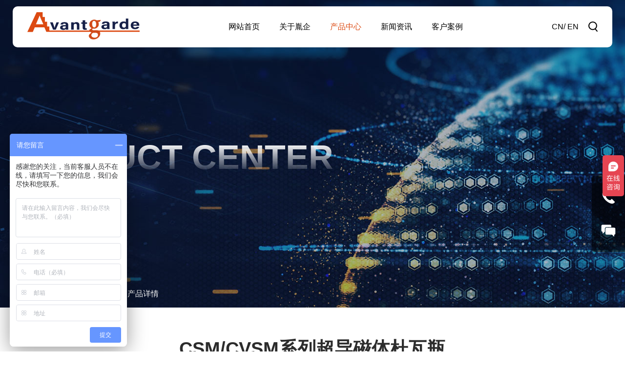

--- FILE ---
content_type: text/html; charset=utf-8
request_url: https://www.avantcryosystem.com/Cryofab/455.html
body_size: 5509
content:
<!DOCTYPE html>
<html lang="zh-Hans">
<head>
  <meta charset="UTF-8"/>
  <meta http-equiv="Cache-Control" content="no-transform"/>
  <meta http-equiv="Content-Language" content="zh-CN" />
  <meta name="viewport" content="width=device-width, user-scalable=no, initial-scale=1.0, maximum-scale=1.0, minimum-scale=1.0">
  <link rel="icon" href="/assets/web/img/favicon.ico" type="image/x-icon" />
  <link rel="shortcut icon" href="/assets/web/img/favicon.ico" type="image/x-icon" />
  <meta name="keywords" content="探针台-低温探针台-超导磁体-低温恒温器-霍尔效应测试系统" />
  <meta name="description" content="上海胤企制冷设备有限公司 是一家从事先进特种探针台、实验室超低温及强磁场系统研发制造，集研发、生产、销售于一体的现代高科技企业，主要为高校、科研院所、制造业研发中心及系统集成企业提供先进的半导体测试系统及科研仪器设备，多年致力深耕低温磁场及探针台技术。 " />
  <title>CSM/CVSM系列超导磁体杜瓦瓶-Cryofab-探针台-低温探针台-超导磁体-低温恒温器-霍尔测试系统-上海胤企制冷设备有限公司</title>
<!--  <link rel="stylesheet" href="https://fonts.googleapis.com/css?family=Noto+Sans+SC:100,300,400,500,700,900">-->
	<script type="text/javascript" src="/assets/web/js/jquery.min.js"></script>
	<script type="text/javascript" src="/assets/web/js/swiper.min.js"></script>
	<link rel="stylesheet" type="text/css" href="/assets/web/css/swiper.min.css">
	<link rel="stylesheet" type="text/css" href="/assets/web/css/global.css">
	<link rel="stylesheet" type="text/css" href="/assets/web/css/style.css">
	<script type="text/javascript" src="/assets/web/js/main.js"></script>
</head>
<body>
<!--[if lte IE 8]><div id="browse">您正在使用的浏览器版本过低，请<a href="http://browsehappy.com/" target="_blank"><strong>升级您的浏览器</strong></a>，获得最佳的浏览体验！</div><![endif]-->
    <div class="header">
        <div class="wrap">
            <div class="logo"><a href="/"><img src="/uploads/20240126/84e897d2ba3248fad154e0a069ca94cf.svg" alt="CSM/CVSM系列超导磁体杜瓦瓶-Cryofab-探针台-低温探针台-超导磁体-低温恒温器-霍尔测试系统-上海胤企制冷设备有限公司" /></a></div>
            <div class="menu">
                <ul>
                    <li >
	                    <a href="/">网站首页</a>
	                    
	                </li>
                                <li class="">
                                        <a href="/guanyuwomen.html">关于胤企</a>
                                    </li>
                                <li class=" on ">
                                        <a href="javascript:void(0)">产品中心</a>
                            <div class="drop">
                                <ul>
                                    <li><a href="https://www.avantcryosystem.com/shiwentanzhentai.html">室温探针台</a></li>
                                    <li><a href="https://www.avantcryosystem.com/shiwencichangtanzhentai.html">室温磁场探针台</a></li>
                                    <li><a href="https://www.avantcryosystem.com/shiwenzhenkongtanzhentai.html">室温真空探针台</a></li>
                                    <li><a href="https://www.avantcryosystem.com/diwentanzhentai.html">低温探针台</a></li>
                                    <li><a href="https://www.avantcryosystem.com/ccms/395.html">超导磁体</a></li>
                                    <li><a href="https://www.avantcryosystem.com/diwenhengwenqi.html">低温恒温器</a></li>
                                    <li><a href="https://www.avantcryosystem.com/huoerxiaoyingceshixitong.html">霍尔效应测试系统</a></li>
                                    <li><a href="https://www.avantcryosystem.com/sanweicichangceshipingtai.html">三维磁场测试平台</a></li>
                                    <li><a href="https://www.avantcryosystem.com/SIdiwenchuanganqi.html">低温温度传感器</a></li>
                                    <li><a href="https://www.avantcryosystem.com/duochangwenkongyi.html">温控仪及温度监视器</a></li>
                                    <li><a href="https://www.avantcryosystem.com/VSMzhendongyangpinciqiangji/581.html">VSM振动样品磁强计</a></li>
                                    <li><a href="https://www.avantcryosystem.com/chanpinzhongxin.html">查看更多</a></li>
                                </ul>
                            </div>
                                    </li>
                                <li class="">
                                        <a href="/xinwenzhongxin.html">新闻资讯</a>
                                    </li>
                                <li class="">
                                        <a href="/anlizhanshi.html">客户案例</a>
                                    </li>
                                </ul>
            </div>
            <div class="lang">
                <a href="/">CN</a>/
                <a href="/en">EN</a>
            </div>
            <div class="search">
                <span class="icon_search"></span>
                <div class="search_input"><input name="search" id="search1" type="text" placeholder="请输入搜索关键词" /><a href="javascript:void(0)" id="search_input" class="icon_search"></a></div>
            </div>
            <div class="menu_wrap"></div>
            <div class="clear"></div>
        </div>
    </div>


    <div class="mainer">
                <div class="page_banner" style="background-image:url(/uploads/20240126/d0c62e35cea80537f42535254983c8aa.jpg)">
            <div class="wrap">
                <div class="title">
                    <h2>PRODUCT CENTER</h2>
                    <h3>产品中心</h3>
                </div>
            </div>
            <div class="page_pos">
                <div class="wrap">
                	<a href="/">网站首页</a>
                    	                 > <a href="/chanpinzhongxin.html">产品中心</a> 
	                	                 > <a href="/Cryofab.html">Cryofab</a> 
	                	                > <a href="JavaScript:void(0)" title="CSM/CVSM系列超导磁体杜瓦瓶">产品详情</a> 
                </div>
            </div>
        </div>
    	  
        <div class="page page_product_det">
            <div class="wrap">
                <div class="page_tit2">
                    <h3>CSM/CVSM系列超导磁体杜瓦瓶</h3>
                </div>
                <div class="details">
                    <div class="img2"><img src="https://www.avantcryosystem.com/uploads/20240226/c6a921dc9ae9a74735e16204216015e9.jpg" alt="CSM/CVSM系列超导磁体杜瓦瓶"  title=""/></div>
                    <div class="text">
                        <h3>产品简介</h3>
                        <div class="txt">
                            <p>超导磁体杜瓦瓶产品线专为促进超导磁体研究而设计。Cryofab 其他产品线中的先进工程技术也应用于磁体杜瓦瓶的设计和构造中。我们的超导磁体杜瓦瓶完全由不锈钢制成，可容纳所有常用磁体的线圈。 Cryofab 的大部分超导磁体杜瓦瓶均基于自行设计的方法。制造和设计的多功能性使 Cryofab 能够降低工程成本，无论尺寸、容量和屏蔽工艺要求如何。这意味着为我们的客户节省了时间和金钱。</p>
                        </div>
                        <div class="btns"><a href="tel:400-1858-533"><span>咨询热线 :</span><label>400-1858-533</label></a></div>
                       
                    </div>
                </div>
                <div class="det_tag">
                    <ul class="ul_tag">
                        <li class="on">
                            <a href="javascript:void(0)">
                                <div class="icon icon1"></div>
                                <div class="text">
                                    <h3>产品概述</h3>
                                    <p>Product Introduction</p>
                                </div>
                            </a>
                        </li>
                        <li>
                            <a href="javascript:void(0)">
                                <div class="icon icon2"></div>
                                <div class="text">
                                    <h3>技术参数</h3>
                                    <p>Technical Parameter</p>
                                </div>
                            </a>
                        </li>
                        <li>
                            <a href="javascript:void(0)">
                                <div class="icon icon3"></div>
                                <div class="text">
                                    <h3>应用领域</h3>
                                    <p>Application Areas</p>
                                </div>
                            </a>
                        </li>
                                            </ul>
                </div>
                <div class="det_info">
                    <div class="item">
                        <h3>产品概述</h3>
                        <div class="text">
                        	超导磁体杜瓦瓶产品线专为促进超导磁体研究而设计。Cryofab 其他产品线中的先进工程技术也应用于磁体杜瓦瓶的设计和构造中。我们的超导磁体杜瓦瓶完全由不锈钢制成，可容纳所有常用磁体的线圈。 Cryofab 的大部分超导磁体杜瓦瓶均基于自行设计的方法。制造和设计的多功能性使 Cryofab 能够降低工程成本，无论尺寸、容量和屏蔽工艺要求如何。这意味着为我们的客户节省了时间和金钱。<br /><br />我们提供两种类型的屏蔽 LN 2屏蔽或蒸气屏蔽。LN2是实现佳液体损失结果的传统方法。这是四壁结构，液氮用作氦储存器的中间隔热罩。该杜瓦瓶采用全焊接结构，在组装时不断经过测试。此类船舶的型号名称为 CSM。<br />蒸汽屏蔽容器采用先进的绝缘系统与焊接结构相结合，以实现高效且免维护的杜瓦瓶。该产品的液氦损失率略高，但较低的价格和较少的维护使其成为受欢迎的选择。该船的型号名称为 CVSM。<br /><br /><strong>超导磁体杜瓦瓶的配置选项</strong><br />我们的超导磁体杜瓦瓶有三种主要配置可供选择，常见的是直孔，其中内壁向下延伸至底部而无需干预。<br />第二种选择是腹部/尾部杜瓦瓶。这种设计使实验能够在位于尾部的磁铁上方具有指定的液体容量。同样，所有尺寸、颈部、腹部、液体容量、尾部均可制造以满足客户要求。<br />第三种配置是储液器类型，其中颈部设计得足够宽，可以将实验放入容器中，但储液器部分更宽，可以容纳更大的液体体积。<br /><br /><strong>超导磁体杜瓦瓶特点</strong><br />由全不锈钢制成<br />适用于所有常见磁铁的线圈<br />直径从 2 英寸到 96 英寸<br />深度范围广，大 14 英尺<br />LN2或蒸气屏蔽<br />三种主要配置：直孔、腹部和腹部/尾部<br />真空吸尘器一年保修<br />许多自定义选项<br /><br /><strong>定制它</strong><br />如果您需要，我们可以做到。如需了解标准 CF 杜瓦瓶的任何选项，请联系我们，或与我们的专家合作设计满足您需求好的容器。还提供大批量和小批量生产。<br /><br /><strong>可用选项包括</strong><br />氦空间泵臂<br />用于 和 LN 2部分的液位传感器<br />便于携带的滚轮底座<br />盖板，挡板或绝缘的<br />馈通<br />内部或外部铁磁屏蔽<br />温暖的钻孔<br /><br />                        </div>
                    </div>
                    <div class="item" >
                        <h3>技术参数</h3>
                        <div class="text">
                                                    </div>
                    </div>
                    <div class="item">
                        <h3>应用领域</h3>
                        <div class="text">
                            <ul class="ul_list">
                                <li>
                                    <div class="img1"><img src="/assets/web/img/img8.jpg"><span>集成电路</span></div>
                                </li>
                                <li>
                                    <div class="img1"><img src="/assets/web/img/img9.jpg"><span>芯片</span></div>
                                </li>
                                <li>
                                    <div class="img1"><img src="/assets/web/img/img10.jpg"><span>晶圆片</span></div>
                                </li>
                            </ul>
                        </div>
                    </div> 
                                    </div>
                
            </div>
        </div>
        <div class="page page6">
            <div class="wrap">
                <div class="pro_list">
                    <h4>相关<span>产品</span></h4>
                    <ul>
                    	                    </ul>
                </div>
            </div>
        </div>
    </div>

    <div class="footer">
        <div class="wrap">
            <div class="foot">
                <div class="logo"><a href=":addon_url('ldcms/index/index')}"><img src="/uploads/20240126/9ca5a86b23026ebfda8d7cece53c9058.svg" alt="logo"/></a></div>
                <div class="menu">
                    <ul>
                        <li>
                            <a href="/">网站首页</a>
                        </li>
                                                <li>
                            <a href="/guanyuwomen.html">关于胤企</a>
                        </li>
                                                <li>
                            <a href="/chanpinzhongxin.html">产品中心</a>
                        </li>
                                                <li>
                            <a href="/xinwenzhongxin.html">新闻资讯</a>
                        </li>
                                                <li>
                            <a href="/anlizhanshi.html">客户案例</a>
                        </li>
                                            </ul>
                </div>
            </div>
            <div class="foot_items">
                <div class="item">
                    <div class="icon"><img src="/assets/web/img/icon9.png" /></div>
                    <p>联系电话</p>
                    <h2>400-1858-533 </h2>
                </div>
                <div class="item">
                    <div class="icon"><img src="/assets/web/img/icon10.png" /></div>
                    <p>电子邮箱</p>
                    <h2>sales@avantcryosystem.com</h2>
                </div>
                <div class="item">
                    <div class="icon"><img src="/assets/web/img/icon11.png" /></div>
                    <p>公司地址</p>
                    <h3>上海市嘉定区沪宜公路 1188 号 36 幢 3 层 C 区 3009 室</h3>
                </div>
                <div class="ewms">
                    <div class="ewm"><div class="img"><img src="/uploads/20240126/ba03ddd35b00ffab9d3214bf70b0879a.jpg" alt="抖音扫码" /></div><p>抖音二维码</p></div>
                    <div class="ewm"><div class="img"><img src="/uploads/20250417/7639b64a3c68f8da31ec018990dcccd9.jpg" alt="微信扫码"/></div><p>客服微信号</p></div>
                </div>
            </div>
            <div class="foot_bottom">
                <p class="flex1">
                	版权所有：上海胤企制冷设备有限公司   Copyright © 2025. All Rights Reserved.
                	<a href="https://beian.miit.gov.cn" target="_blank" rel="nofollow">备案号:沪ICP备2020035911号-1</a>
							</p>
                <div class="link">
                    <!-- <a href="#">使用条款</a>
                    <a href="#">隐私声明</a> -->
                    <a href="/sitemap.xml" target="_blank">网站地图</a>
                </div>
                <div class="link_select">
                    <select  onchange="window.open(this.value)" >
                        <option>友情链接</option>
                        								        <option value="http://www.example.com">测试1</option>
								        								        <option value="http://www.example.com">测试2</option>
								                            </select>
                    <script>
                        
                    </script>
                </div>
            </div>
        </div>
    </div>

    <div class="full">
        <ul>
            <li><a href="tel:13578965432"><img src="/assets/web/img/icon12.png" /></a></li>
            <li><a target="_blank" href="https://affim.baidu.com/unique_31658639/chat?siteId=16056831&userId=31658639&siteToken=435bb87a64ad34f8b957299ad1d3e555"><img src="/assets/web/img/icon13.png" /></a></li>
        </ul>
    </div>
    <script>
    	$(".icon_search").click(function () 
    	{ 
    		var search=$('input[name=search]').val();
    		if(search=='')
    		{
    			$(".search").toggleClass("on")
    		}
    		else
    		{
    			window.location.href='/search?search='+search;
		      return false;
    		}
    		
    	})
    	document.getElementById('search1').addEventListener('keydown', function(event) {
            if (event.key === 'Enter') {
                 $('.icon_search').click();
            }
        });
//     	$(document).keydown(function(event){
// 		   if(event.keyCode==13){
// 		       var search=$('input[name=search]').val();
//     			window.location.href='/search?search='+search;
// 		       return false;
// 		  }
// 		});
    </script>
    <script>
        var _hmt = _hmt || [];
        (function() {
          var hm = document.createElement("script");
          hm.src = "https://hm.baidu.com/hm.js?435bb87a64ad34f8b957299ad1d3e555";
          var s = document.getElementsByTagName("script")[0]; 
          s.parentNode.insertBefore(hm, s);
        })();
 </script>
</body>
</html>

--- FILE ---
content_type: text/css
request_url: https://www.avantcryosystem.com/assets/web/css/global.css
body_size: 1580
content:
@charset "utf-8";
html,
img,
fieldset { border: 0; }
html,
body,
form { margin: 0; padding: 0; }
body { color: #18191b; background-color: #fff; }
h1,
h2,
h3,
h4,
h5,
h6 { margin: 0; padding: 0; font-size: 14px; font-weight: normal; }
.b { font-weight: bold; }
ul,
ol { margin: 0; padding: 5px 5px 5px 40px; }
dl,
p { margin: 0; padding: 5px 0; }

.c_fff { color: #fff; }
.c_333 { color: #333; }
.c_666 { color: #666; }
.c_999 { color: #999; }
.fs20 { font-size: 20px; }
.fs22 { font-size: 22px; }
.fs24 { font-size: 24px; }
.fs26 { font-size: 26px; }
.fs28 { font-size: 28px; }
.fs30 { font-size: 30px; }
.fs32 { font-size: 32px; }
.fs34 { font-size: 34px; }
.fs36 { font-size: 36px; }
.fs38 { font-size: 38px; }
.fs40 { font-size: 40px; }
.clear:after { content: ""; display: block; height: 0; clear: both; visibility: hidden; }
.justify { text-align: justify; }
img,
a { border: 0; }
.img img { display: block; margin: 0 auto; }
ul,
li { list-style: none; }
* { margin: 0; padding: 0; }
.flt { float: left; }
.frt { float: right; }
.clear { clear: both; }
ul:after,
.clear:after,
.clear:before { content: ''; clear: both; display: table; }
img { max-width: 100%; vertical-align: middle; }
.img { overflow: hidden; position: relative; }
.img img { display: block; }
.line1 { white-space: nowrap; overflow: hidden; text-overflow: ellipsis; font-weight: bold; }
.line2 { overflow: hidden; text-overflow: ellipsis; display: -webkit-box; -webkit-line-clamp: 2; -webkit-box-orient: vertical; }
.dotted { width: 76px; height: 2px; background-image: linear-gradient(to bottom, #d7d7d7, #d7d7d7 20px, transparent 0); position: relative; background-size: 100% 20px; }
*,
*:after,
*:before { transition: all 0.5s,color 0s; -webkit-transition: all 0.5s,color 0s; -moz-transition: all 0.5s,color 0s; -ms-transition: all 0.5s,color 0s; -o-transition: all 0.5s,color 0s; }
html,
body,
div,
span,
applet,
object,
iframe,
h1,
h2,
h3,
h4,
h5,
h6,
p,
blockquote,
pre,
a,
abbr,
acronym,
address,
big,
cite,
code,
del,
dfn,
em,
font,
img,
ins,
kbd,
q,
s,
samp,
small,
strike,
strong,
sub,
sup,
tt,
var,
b,
u,
i,
center,
dl,
dt,
dd,
ol,
ul,
li,
fieldset,
form,
label,
legend,
table,
caption,
tbody,
tfoot,
thead,
tr,
th,
td { margin: 0; padding: 0; border: 0; outline: 0; font-size: 100%; vertical-align: baseline; background: transparent; }
body { line-height: 1; }
ol,
ul { list-style: none; }
:focus { outline: 0; }
table { border-collapse: collapse; border-spacing: 0; }


/*----------basic----------*/

.clear { clear: both; }
.flex { display: flex; }
.flex1 { flex: 1; width: 0; }
.flex.center { align-items: center; }
.flex.center_v { justify-content: center; }
.ht05 { height: 5px; }
.ht10 { height: 10px; }
.ht15 { height: 15px; }
.ht20 { height: 20px; }
.ht25 { height: 25px; }
.ht30 { height: 30px; }
.ht35 { height: 35px; }
.ht40 { height: 40px; }
.ht45 { height: 45px; }
.ht50 { height: 50px; }
.ht55 { height: 55px; }
.ht60 { height: 60px; }
.ht65 { height: 65px; }
.ht70 { height: 70px; }
.ht75 { height: 75px; }
.ht80 { height: 80px; }
.ht85 { height: 85px; }
.ht90 { height: 90px; }
.ht95 { height: 95px; }
.ht100 { height: 100px; }
.ht200 { height: 200px; }
.ht300 { height: 300px; }
.ht400 { height: 400px; }
.ht500 { height: 500px; }
.wh05 { display: inline-block; width: 5px; }
.wh10 { display: inline-block; width: 10px; }
.wh15 { display: inline-block; width: 15px; }
.wh20 { display: inline-block; width: 20px; }
.wh25 { display: inline-block; width: 25px; }
.wh30 { display: inline-block; width: 30px; }
.wh35 { display: inline-block; width: 35px; }
.wh40 { display: inline-block; width: 40px; }
.wh45 { display: inline-block; width: 45px; }
.wh50 { display: inline-block; width: 50px; }
.wh55 { display: inline-block; width: 55px; }
.wh60 { display: inline-block; width: 60px; }
.wh65 { display: inline-block; width: 65px; }
.wh70 { display: inline-block; width: 70px; }
.wh75 { display: inline-block; width: 75px; }
.wh80 { display: inline-block; width: 80px; }
.wh85 { display: inline-block; width: 85px; }
.wh90 { display: inline-block; width: 90px; }
.wh95 { display: inline-block; width: 95px; }
.wh100 { display: inline-block; width: 100px; }
.none { display: none; }
.hide { opacity: 0; filter: alpha(opacity=0); }
.radius { border-radius: 5px; }
.modal,
.fp_modal { position: fixed; top: 0; left: 0; width: 100%; height: 100%; z-index: 1000; }
.fp_modal { display: table; }
.modal { transition: all 0s; -o-transition: all 0s; -webkit-transition: all 0s; -moz-transition: all 0s; -ms-transition: all 0s; background: rgba(0, 0, 0, 0.7); }
.fp_modal .cell { display: table-cell; vertical-align: middle; }
.modal_cont { max-width: 990px; margin: 0 auto; width: 90%; background: #fff; position: relative; }
.modal_cont .close { position: absolute; top: 10px; right: 10px; width: 32px; height: 32px; background: url(../img/close.png) no-repeat center center #ccc; border-radius: 100%; cursor: pointer; }
.modal_cont .box { padding: 45px; }


/*----------custom----------*/


--- FILE ---
content_type: text/css
request_url: https://www.avantcryosystem.com/assets/web/css/style.css
body_size: 10991
content:
body { font-family: "Noto Sans SC",'Microsoft YaHei', "Open Sans", sans-serif; font-size: 16px; color: #000;  }

input,
select,
textarea { font-family: "Noto Sans SC",'Microsoft YaHei', "Open Sans", sans-serif; font-size: 1em; }
.img1, .img { display: flex; align-items: center; justify-content: center; overflow: hidden }
.img1 img, .img img { object-fit: cover; min-width: 100%; min-height: 100% }
.img1:hover img { transform: scale(1.05) }
input[type="button"],
input[type="submit"],
input[type="reset"] { -webkit-appearance: none; }
.flex_center { align-items: center; justify-content: center; display: flex; }
textarea { -webkit-appearance: none; }

.wrap { max-width: 1400px; width: 96%; margin: 0 auto; position: relative; }
a,
a:link { text-decoration: none; color: #000; }
a:hover, .on > a { color: #dc4910; }
* { box-sizing: border-box; }
.flex { display: flex; }
.flex1 { flex: 1; }
.flex_c { display: flex; align-items: center; }
.flex_between { display: flex; justify-content: space-between }

.header { position: absolute; top: 1vw; left: 0; right: 0; z-index: 10001 }
.header.fixed{ position:fixed;top:0;width:100%;background:#fff;box-shadow:0 0 10px rgba(0,0,0,0.2)}
.header .wrap { background: #fff; border-radius: 10px; display: flex; align-items: center; height: 84px; padding: 0 30px; }
.logo img{width:230px; }
.header .menu { flex: 1; }
.menu ul { display: flex; justify-content: center; align-items: center; }
.menu ul li { margin: 0 30px;line-height: 84px;
    position: relative; }
    .menu ul li .drop{position: absolute;top:100%;left:50%;transform: translateX(-50%);; padding:10px 20px;min-width:100%; background:#fff;text-align:center;display:none}
    .menu ul li:hover .drop{display:block}
    .menu ul li .drop  ul{display: block;}
    .menu ul li .drop li{margin: 0;  float:none;  white-space: nowrap;line-height:35px;}
.menu ul li  a{display:block;}
.lang { margin-right: 20px }
.icon_search { display: block; width: 19px; height: 21px; background: url(../img/icon1.png) no-repeat center center; cursor: pointer; }
.search { position: relative; }
.search.on { }
.search.on .search_input { width: 300px; }
.search_input { position: absolute; top: 50%; width: 0; margin-top: -21px; right: 0; overflow: hidden; }
.search_input input { border: 1px solid #ccc; height: 40px; line-height: 40px; background: #fff; padding: 0 15px; width: 100%; }
.search_input .icon_search { position: absolute; top: 50%; margin-top: -10px; right: 10px; }

.swiper-container-horizontal > .swiper-pagination-bullets, .swiper-pagination-custom, .swiper-pagination-fraction { }
.swiper-pagination { text-align: left; display: flex; align-items: center; justify-content: flex-start; }
.swiper-pagination-bullet { width: 6px; height: 6px; background: #fff; opacity: 1; }
.swiper-pagination-bullet-active { width: 12px; height: 12px }
.swiper-container-horizontal > .swiper-pagination-bullets .swiper-pagination-bullet { margin: 0; margin-right: 16px; }
.swiper-container-horizontal > .swiper-pagination-bullets .swiper-pagination-bullet:first-child { margin-left: 60px }

.swi_cur { position: absolute; left: 0; right: 0; max-width: 1400px; margin: 0 auto; bottom: 5%; display: flex; height: 78px; align-items: center; justify-content: flex-start }
.swi_cur * { position: initial !important; left: auto; top: auto; bottom: auto; margin: 0; right: auto; }
.swi_cur .swiper-pagination { margin: 0 50px }
.swi_cur .swiper-pagination .swiper-pagination-bullet:not(:first-child) { margin-left: 15px }
.swiper-button-next, .swiper-button-prev { width: 78px; height: 78px; background-color: rgba(255,255,255,0.2); background-position: center center; background-repeat: no-repeat; border-radius: 100% }
.swiper-button-next:after, .swiper-button-prev:after { display: none; }
.swiper-button-next { background-image: url(../img/icon3-1.png); }
.swiper-button-prev { background-image: url(../img/icon2-1.png); }
.swiper-button-next:hover { background-image: url(../img/icon3.png); background-color: #fff; }
.swiper-button-prev:hover { background-image: url(../img/icon2.png); background-color: #fff; }


.page { padding: 65px 0; overflow: hidden; }
.page_tit { text-align: center; color: #212121; margin-bottom: 60px }
.page_tit h3 { font-size: 34px; font-weight: bold; text-transform: uppercase; margin-bottom: .5em }
.page_tit h3 span { color: #dc4910 }
.page_tit h4 { display: flex; align-items: center; justify-content: center; font-size: 32px; }
.page_tit h4:after, .page_tit h4:before { content: ''; display: block; width: 27px; height: 1px; background: #212121; margin: 0 10px; }

.swiper_nav ul { display: flex; align-items: center; justify-content: center; }
.swiper_nav li { width: 180px; height: 50px; border-bottom: 1px solid #e4e4e4; text-align: center; background: #f5f5f5; display: flex; align-items: center; justify-content: center; font-size: 18px; cursor: pointer; }
.swiper_nav li a { display: block; }
.swiper_nav li.on { background: #fbece7; border-color: #dc4910; border-width: 3px }
.swiper_nav li:not(:first-child) { margin-left: 9px; }
.swiper2 a { display: block; margin: 58px 23px }
.swiper2 a:hover { }
.swiper2 .swiper-slide { opacity: 0.4 }
.swiper2 .swiper-slide.swiper-slide-prev,
.swiper2 .swiper-slide.swiper-slide-active,
.swiper2 .swiper-slide.swiper-slide-next { opacity: 1; }

.swiper2 p { line-height: 60px; padding: 0 10px; text-align: center; white-space: nowrap; overflow: hidden; text-overflow: ellipsis; font-size: 20px; opacity: 0 }
.swiper2 .img { position: relative; }
.swiper2 .img{ height: 400px;}
.swiper2 .img img{min-height:initial;min-width:initial;max-width:100%; max-height:100%}
.swiper2 .img:after { content: ''; display: block; width: 100%; height: 100%; background: rgba(0,0,0,0.2) url(../img/icon5.png) no-repeat center center; position: absolute; top: 0; left: 0; opacity: 0 }
.swiper2 .swiper-slide.swiper-slide-prev a,
.swiper2 .swiper-slide.swiper-slide-active a,
.swiper2 .swiper-slide.swiper-slide-next a { box-shadow: 0 0 30px rgba(0,0,0,0.2) }
.swiper2 .swiper-slide.swiper-slide-prev a:hover,
.swiper2 .swiper-slide.swiper-slide-active a:hover,
.swiper2 .swiper-slide.swiper-slide-next a:hover { transform: scale(1.13); box-shadow: none }
.swiper2 .swiper-slide.swiper-slide-prev p,
.swiper2 .swiper-slide.swiper-slide-active p,
.swiper2 .swiper-slide.swiper-slide-next p { opacity: 1; }
.swiper2 .swiper-slide.swiper-slide-prev a:hover p,
.swiper2 .swiper-slide.swiper-slide-active a:hover p,
.swiper2 .swiper-slide.swiper-slide-next a:hover p { background: #172149; color: #fff; }
.swiper2 .swiper-slide.swiper-slide-prev a:hover .img:after,
.swiper2 .swiper-slide.swiper-slide-active a:hover .img:after,
.swiper2 .swiper-slide.swiper-slide-next a:hover .img:after { opacity: 1; }

.swiper2 { position: relative; }
.swiper2 .swiper-button-prev, .swiper2 .swiper-button-next { background: url(../img/icon4.png) no-repeat center center #fff; border: 1px solid #d6d6d6; width: 68px; height: 68px; top: 50%; bottom: auto; margin-top: -50px }
.swiper2 .swiper-button-next { transform: rotate(180deg) }
.swiper2 .swiper-button-prev { left: -10px }
.swiper2 .swiper-button-next { right: -10px }

.div-more { text-align: center }
.div-more span { display: inline-block; padding-right: 30px; line-height: 30px; background: url(../img/icon6.png) no-repeat center right; color: #969696; }
.div-more a { display: inline-block; width: 160px; line-height: 48px; border-radius: 48px; background: #fff; }
.div-more a:hover span { color: #dc4910; background-image: url(../img/icon6-1.png) }
.page.page1 { background: url(../img/bg1.jpg) no-repeat center bottom; background-size: cover; padding-bottom: 120px }
.page_img, .page_text { width: 50%; max-width: 530px }
.page_img { max-width: 724px }
.page_text .tit h3 { font-size: 50px; font-weight: bold; }
.page_text .tit h3:after { display: block; margin: 25px 0; width: 50px; height: 3px; background: #dc4910; content: ''; }
.page_text .tit h4 { font-size: 26px }
.page_text .tit { margin-bottom: 30px; }
.page_text .text p { text-align: justify; line-height: 30px;; color: #4a4a4a }
.page_text .text { height: 340px }
.num_list { height: 130px; display: flex; align-items: center; justify-content: space-between; width: 100%; margin-bottom: 30px; }
.num_list:after { display: none; }
.num_list h3 { font-size: 88px; color: #dc4910; display: flex; align-items: flex-start; font-weight: bold; margin-bottom: 20px; }
.num_list h3 span { font-size: 46px; font-weight: normal; display: block; height: 50px; line-height: 50px; }
.num_list h3 .span1 { font-size: 30px }
.more_btn2 span, .more_btn a { width: 165px; height: 48px; line-height: 46px; padding-right: 40px; position: relative; text-align: center; border-radius: 48px; background: linear-gradient(to right,#dc4910 10%,#19275e); color: #fff; display: block; }
.more_btn2 span:after, .more_btn a:after { width: 48px; height: 48px; border-radius: 100%; position: absolute; right: -1px; top: -1px; background: #19275e url(../img/icon7.png) no-repeat center center; border: 1px solid #fff; content: ''; }
.more_btn a:hover { background: #19275e }
.more_btn a:hover:after { background-color: #dc4910 }
.page.page2 { background: url(../img/bg2.jpg) no-repeat center center; background-size: cover; padding: 0 }

.page2_list { display: flex; align-items: flex-end; height: 800px; position: relative; }
.page2_list li { flex: 0 0 25%; width: 0; color: #fff; background: rgba(0,0,0,0.5); margin-left: 1px; padding: 60px; height: 260px }
.page2_list:after, .page2_list:before { content: ''; display: block; width: 5000px; height: 260px; background: rgba(0,0,0,0.5); position: absolute; bottom: 0; }
.page2_list:after { left: 100%; margin-left: 5px; }
.page2_list:before { right: 100%; }
.page2_list li .tip, .page2_list .bottom p,
.page2_list li .tit h4 { display: none; }
.page2_list li .tit h4 { font-size: 18px; text-transform: uppercase; margin-top: 10px; }
.page2_list .tit h3 { font-size: 30px; font-weight: bold; line-height: 36px; height: 36px; }
.page2_list .tit { margin-bottom: 20px; }
.page2_list .text p { text-overflow: ellipsis; white-space: nowrap; overflow: hidden; height: 34px; line-height: 34px; }
.page2_list .bottom { font-size: 18px; height: 40px; position: relative; margin-top: 10px; position: absolute; bottom: 60px }
.page2_list .bottom:after { content: ''; display: block; width: 42px; height: 2px; background: #fff; position: absolute; bottom: 0; left: 0; }
.page2_list li.on .tip, .page2_list li.on .bottom p,
.page2_list li.on .tit h4 { display: block; }
.page2_list li.on { padding: 40px; height: 800px; background: rgba(23,33,73,0.95) }
.page2_list li.on .tip { margin: -40px; margin-bottom: 0; padding: 20px 40px; background: #dc4910;; line-height: 26px; }
.page2_list li.on .tit { margin: 80px 0; padding: 30px 0; border-top: 1px solid #fff; border-bottom: 1px solid #fff; }
.page2_list li.on .text p { white-space: normal; overflow: initial; height: auto; font-size: 18px }

.page.page3 { background: url(../img/bg3.jpg) no-repeat bottom center; }
.page3 .news_list { margin-bottom: 50px; }
.news_list ul {margin:-21px; display: flex;flex-wrap:wrap; }
.news_list li { flex: 0 0 33.3%;  }
.news_list .box{ margin:21px;} 
.news_list .text { flex: 1; width: 0; margin-right: 40px }
.news_list .img1 { margin-bottom: 30px }
.news_list .img1 img{width:100%;display:block;}
.news_list .date { width: 82px; height: 82px; border: 1px solid #737373; display: flex; flex-direction: column; justify-content: center; align-items: center; color: #191919 }
.news_list .date p { font-size: 32px; font-weight: bold; }
.news_list h3 { font-size: 22px; line-height: 1.8; font-weight: bold; white-space: nowrap; overflow: hidden; text-overflow: ellipsis; margin-bottom: 10px }
.news_list .text p { line-height: 34px; color: #828282; overflow: hidden; text-overflow: ellipsis; display: -webkit-box; -webkit-line-clamp: 2; -webkit-box-orient: vertical; margin-bottom: 20px;  ; }
.more_txt { color: #dc4910; display: inline-block; padding-right: 25px; background: url(../img/icon8.png) no-repeat right center; }

.footer { background: #1b1f32; border-top: 5px solid #dc4910 }
.foot { height: 120px; display: flex; align-items: center; justify-content: space-between; border-bottom: 1px solid #2d3142 }
.foot .menu a { color: #fff; }
.foot .menu a:hover{ color:#dc4910}
.foot_items { display: flex; padding: 50px 0; color: #fff;align-items:flex-start; }
.foot_items .item:not(:first-child) { margin-left: 60px }
.foot_items .ewms { flex: 1; display: flex; justify-content: flex-end }
.foot_items .icon { margin-bottom: 20px; }
.foot_items p { opacity: .5 }
.foot_items .item p { margin-bottom: 20px; }
.foot_items h3 { max-width: 260px; line-height: 27px; }
.foot_items h2 { font-size: 28px; font-weight: bold;word-break: break-all;max-width: 250px; }
.ewms .ewm { width: 115px; margin-left: 20px; border: 1px solid rgba(255,255,255,0.3) }
.ewms .ewm .img { height: 115px; background: #fff; }
.ewms .ewm p { line-height: 31px; text-align: center; font-size: 14px; }
.foot_bottom { display: flex; font-size: 14px; border-top: 1px solid #2d3142; padding: 33px 0; align-items: center; color: rgba(255,255,255,0.5); }
.foot_bottom a{ color: rgba(255,255,255,0.5);}
.foot_bottom a:hover{color:#fff;}
.link_select { margin-left: 20px; }
.link_select select { width: 174px; height: 36px; background: #282c3e; border: 0; color: rgba(255,255,255,0.3); padding: 0 10px }
.link a { color: rgba(255,255,255,0.5); padding: 0 10px; position: relative; }
.link a:hover { color: #fff }
.link a:after { content: ''; width: 1px; height: 11px; background: #383a43; position: absolute; top: 50%; margin-top: -5px; right: 0 }
.link a:last-child:after { display: none }

.full { position: fixed; top: 50%; right: 0; width: 68px; background: rgba(0,0,0,0.6); border-radius: 5px 0 0 5px; z-index: 1002; padding: 10px 0 }
.full li a { display: flex; justify-content: center; align-items: center; height: 68px; }


.banner_list { z-index: 10; display: flex; }
.banner_list li { width: 160px; margin-left: 15px; color: #fff; height: 60px; display: flex; align-items: center; justify-content: flex-start; position: relative !important; }
.banner_list li:after, .banner_list li:before { content: ''; position: absolute; bottom: 0; left: 0; width: 100%; height: 2px; background: #fff; }
.banner_list li:after { opacity: .6; }
.banner_list li:before { width: 0; }
.banner_list li.on:before { animation: move 3.1s linear }

@keyframes move {
    from { width: 0 }
    to { width: 100%; }
}

@-moz-keyframes move {
    from { width: 0 }
    to { width: 100%; }
}

@-webkit-keyframes move {
    from { width: 0 }
    to { width: 100%; }
}

.page_banner { height: 630px; background-position: center center; background-repeat: no-repeat; background-size: cover; padding-top: 80px; display: flex; align-items: center; position: relative; }
.page_banner .title { color: #fff }
.page_banner .title h2 { font-size: 70px; text-transform: uppercase; font-weight: bold; background-image: -webkit-linear-gradient(top,#fff 10%,rgba(0,0,0,0)); -webkit-background-clip: text; -webkit-text-fill-color: transparent; margin-bottom: 30px; }
.page_banner .title h3 { font-size: 36px; font-weight: bold; }
.page_pos { position: absolute; left: 0; bottom: 20px; width: 100%; color: #fff; }
.page_pos a { color: #fff; }
.page_pos a:hover { color: #dc4910 }
.page4 { background-image: url(../img/bg4.jpg) }
.about_text { width: 42% }
.about_video { width: 51%; display: flex; align-items: center; background: #000 }
.about_video video { width: 100%; height: 100%; }
.about_text .tit { border-bottom: 1px solid #d8dde3; padding-bottom: 30px; margin-bottom: 20px; position: relative; }
.about_text .tit:after { width: 70px; height: 4px; background: #dc4910; position: absolute; bottom: -1px; left: 0; content: ''; }
.about_text .tit h3 { font-size: 38px; color: #2b2b2b; font-weight: bold; }
.about_text .tit h3 span { color: #dc4910 }
.about_text .text { line-height: 33px;; min-height: 198px }
.about_text .text p { text-align: justify; color: #525252 }
.about_text .num_list h3 { font-size: 44px; margin-bottom: 5px; }
.about_text .num_list { margin-bottom: 0; height: auto; margin-top: 20px; max-width: 480px }
.about_text .num_list h3 span { font-size: 20px; line-height: inherit }
.about_text .num_list h3 span.span1 {; }
.about_video { position: relative; }
.about_video .play_btn { width: 60px; text-align: center; color: #fff; position: absolute; top: 50%; left: 0; right: 0; display: block; margin: 0 auto; margin-top: -50px; z-index: 10; cursor: pointer; }
.play_btn span { display: block; width: 60px; height: 60px; background: url(../img/play.png) no-repeat center center; position: relative; margin-bottom: 10px; }
.play_btn span:after { content: ''; display: block; position: absolute; top: 0; left: 0; width: 100%; height: 100%; background: url(../img/play1.png) no-repeat center center; animation: circle 2s infinite linear }

@keyframes circle {
    from { transform: rotate(0deg) }

    to { transform: rotate(360deg) }
}

@-moz-keyframes circle {
    from { transform: rotate(0deg) }

    to { transform: rotate(360deg) }
}

@-webkit-keyframes circle {
    from { transform: rotate(0deg) }

    to { transform: rotate(360deg) }
}

.about_video video { opacity: .7 }
.about_video.on video { opacity: 1 }
.about_video.on .play_btn { display: none; }
.page5_list li { width: 25%; float: left; }
.page5_list li .box:after { content: ''; display: block; width: 100%; height: 100%; background: #19275e; position: absolute; top: 0; left: 0; z-index: -1; opacity: 0 }
.page5_list li:nth-child(1) { background: url(../img/li1.jpg) no-repeat center center; }
.page5_list li:nth-child(2) { background: url(../img/li2.jpg) no-repeat center center; }
.page5_list li:nth-child(3) { background: url(../img/li3.jpg) no-repeat center center; }
.page5_list li:nth-child(4) { background: url(../img/li4.jpg) no-repeat center center; }
.page5_list .box { height: 837px; position: relative; padding-top: 150px; color: #fff; overflow: hidden; z-index: 10 }
.page5_list .tips { position: absolute; top: 0; left: 0; width: 100%; line-height: 60px; background: #dc4910; color: #fff;; text-transform: uppercase; }
.page5_list .tit, .page5_list .text, .page5_list .tips h3 { width: 80%; margin: 0 auto; max-width: 320px; }
.page5_list .icon { height: 100px; }
.page5_list .tit h3 { font-size: 30px; font-weight: bold; margin-bottom: 30px; }
.page5_list .tit p { font-size: 24px; }
.page5_list .tit { margin-bottom: 50px }
.page5_list .add { width: 26px; height: 26px; background: url(../img/icon18.png) no-repeat center center; margin-bottom: 50px; }
.page5_list .text p { line-height: 34px;; text-align: justify; opacity: 0 }
.page5_list .add { margin-top: 150px; }
.page5_list .tips { top: -60px; }
.page5_list li.on .tips { top: 0 }
.page5_list li.on .add { margin-top: 0; transform: rotate(180deg) }
.page5_list li.on .text p { opacity: 1; }
.page5_list li.on .box:after { opacity: 1 }
.page_tit2 { text-align: center; padding-bottom: 20px; position: relative; margin-bottom: 50px; }
.page_tit2:after, .page_tit2:before { content: ''; display: block; position: absolute; bottom: 0; left: 0; right: 0; margin: 0 auto }
.page_tit2:after { width: 70px; height: 4px; background: #dc4910; }
.page_tit2:before { width: 200px; height: 1px; background: #dcdcdc }
.page_tit2 h3 { font-size: 38px; color: #2c2c2c; font-weight: bold; }
.page_tit2 h3 span { color: #dc4910 }
.message { max-width: 1075px; margin: 0 auto; }
.message ul { display: flex; flex-wrap: wrap; }
.message li:not(:last-child) { flex: 0 0 33.3%; padding-left: 12px }
.message li { margin-bottom: 18px }
.message li:first-child { padding-left: 0 }
.div_input { padding: 0 15px; height: 52px; border: 1px solid #e0e0e0; background: #f7f7f7; border-radius: 5px; display: flex; align-items: center; }
.div_input label { color: #ff0000; font-size: 24px; line-height: 50px; }
.div_input .icon { width: 40px; height: 50px; }
.div_input .user { background: url(../img/icon19.png) no-repeat center center; }
.div_input .tel { background: url(../img/icon19-2.png) no-repeat center center; }
.div_input .mail { background: url(../img/icon19-3.png) no-repeat center center; }
.div_input .beizhu { background: url(../img/icon19-4.png) no-repeat center center; }
.div_input input { flex: 1; background: none; border: 0; }
.message li.li1 { width: 100%; }
.div_input.div_textarea { align-items: flex-start; height: auto; }
.div_textarea textarea { flex: 1; background: none; resize: none; border: 0; padding-top: 10px;; height: 200px; }
.message .more_btn { margin: 0 auto; text-align: center; margin-top: 35px; }
.message .more_btn a { margin: 0 auto; }
.page.page_map { padding: 0 }
.page_map .map { height: 600px;   position: relative }
.page_map .map *{transition: all 0s;}
.page_map .map_cur { position: absolute; top: 50%; left: 50%; }
.map_cur span { display: block; width: 20px; height: 26px; background: url(../img/icon21.png) no-repeat center center }
.map_cur .drop { position: absolute; bottom: 40px; left: 50%; width: 344px; margin-left: -172px; background: #dc4910; padding: 10px 20px; border-radius: 5px; color: #fff; line-height: 28px; }
.map_cur .drop:after { content: ''; display: block; width: 19px; height: 8px; background: url(../img/icon22.png) no-repeat center center; position: absolute; top: 100%; margin: 0 auto; left: 0; right: 0 }
.page_map .box { float: right; width: 350px; background: #fff; margin-top: 46px; height: 506px; box-shadow: 0 0 10px rgba(0,0,0,0.1); padding: 40px;position:absolute;right:0; z-index:10010; }
.page_map .box > h3 { font-size: 22px; font-weight: bold; padding-top: 20px }
.page_map li { padding: 40px 0; border-bottom: 1px solid #e8e8e8 }
.page_map li:last-child { border-bottom: 0; padding-bottom: 0 }
.page_map .box li h3 { font-size: 28px; font-weight: bold; word-break: break-all; }
.page_map .box li p { margin: 10px 0; color: #747474 }

.pro_title { border-top: 2px solid #dedede; margin-bottom: 30px; }
.pro_title ul { display: flex; flex-wrap: wrap; }
.pro_title li { flex: 1; text-align: center; position: relative; }
.pro_title li:not(:last-child):after { content: ''; display: block; width: 1px; height: 84px; background: #dbdbdb; position: absolute; top: 25px; right: 0 }
.pro_title .icon { height: 60px; display: block; width: 100%; background-repeat: no-repeat; background-position: center center; margin-bottom: 5px; }
.pro_title .icon1 { background-image: url(../img/pro1.png) }
.pro_title .icon2 { background-image: url(../img/pro2.png) }
.pro_title .icon3 { background-image: url(../img/pro3.png) }
.pro_title .icon4 { background-image: url(../img/pro4.png) }
.pro_title .icon5 { background-image: url(../img/pro5.png) }
.pro_title .icon6 { background-image: url(../img/pro6.png) }
.pro_title .icon7 { background-image: url(../img/pro9.png) }
.pro_title .icon8 { background-image: url(../img/pro8.png) }
.pro_title .icon9 { background-image: url(../img/pro7.png) }
.pro_title a:hover .icon1, .pro_title li.on .icon1 { background-image: url(../img/pro1-1.png) }
.pro_title a:hover .icon2, .pro_title li.on .icon2 { background-image: url(../img/pro2-1.png) }
.pro_title a:hover .icon3, .pro_title li.on .icon3 { background-image: url(../img/pro3-1.png) }
.pro_title a:hover .icon4, .pro_title li.on .icon4 { background-image: url(../img/pro4-1.png) }
.pro_title a:hover .icon5, .pro_title li.on .icon5 { background-image: url(../img/pro5-1.png) }
.pro_title a:hover .icon6, .pro_title li.on .icon6 { background-image: url(../img/pro6-1.png) }
.pro_title a:hover .icon7, .pro_title li.on .icon7 { background-image: url(../img/pro9-1.png) }
.pro_title a:hover .icon8, .pro_title li.on .icon8 { background-image: url(../img/pro8-1.png) }
.pro_title a:hover .icon9, .pro_title li.on .icon9 { background-image: url(../img/pro7-1.png) }
.pro_title a { display: block; position: relative; padding-top: 20px; }
.pro_title p { line-height: 26px; color: #5e5e5e ;padding:0 20px}
.pro_title a:hover p, .pro_title li.on p { color: #dc4910; }
.pro_title a:hover:after, .pro_title li.on a:after { width: 100%; }
.pro_title a:after { content: ''; display: block; width: 0; height: 3px; background: #dc4910; position: absolute; top: -2px; left: 0; z-index: 10 }
.pro_title2 { background: #f3f3f3; padding: 23px 30px;padding-top:13px; }
.pro_title2 ul { display: flex; flex-wrap: wrap; }
.pro_title2 a { display: block; line-height: 42px; border-radius: 44px; background: #fff; padding: 0 24px; border: 1px solid #fff; }
.pro_title2 li { margin-left: 20px; margin-top:10px}
.pro_title2 li.on a { border-color: #dc4910 }
.pro_title2 ul { margin-left: -20px; }
.mews_list_about, .pro_list { margin-top: 50px; }
.mews_list_about h4, .pro_list h4 { font-size: 24px; font-weight: bold; margin-bottom: 30px; }
.mews_list_about h4 span, .pro_list h4 span { color: #dc4910 }


.more_btn2 span { color: #6f6f6f; background: #f3f3f3 }
.more_btn2 span:after { background: #f3f3f3 url(../img/icon7-1.png) no-repeat center center; }
.pro_list ul { margin: -16px -12px }
.pro_list ul li { width: 50%; float: left; }
.pro_list .box {background:#fff; display: flex; margin: 16px 12px; border: 1px solid #dcdcdc }
.pro_list .des { flex: 1; padding: 40px; padding-right: 0 }
.pro_list .des h3 { font-size: 26px; font-weight: bold; color: #191919; height: 60px; line-height: 30px; overflow: hidden; }
.pro_list .des p { line-height: 32px; height: 100px; margin-bottom: 30px; text-overflow: ellipsis; display: -webkit-box; -webkit-line-clamp: 2; -webkit-box-orient: vertical; overflow: hidden; }
.pro_list .img2 { width: 280px; display: flex; align-items: center; justify-content: center; height: 327px; }
.img2 img { max-width: 100%; max-height: 100% }
.pro_list .box:hover { border-color: #dc4910; box-shadow: 0 0 20px rgba(0,0,0,0.1) }
.pro_list .box:hover .more_btn2 span { background: linear-gradient(to right,#dc4910,#19275e); color: #fff; }
.pro_list .box:hover .more_btn2 span:after { background: #19275e url(../img/icon7.png) no-repeat center center; }

.pagesize { padding-top: 60px; }
.pagesize ul { display: flex; align-items: center; justify-content: center; }
.pagesize ul li:not(:first-child) { margin-left: 15px; }
.pagesize ul a { display: block; line-height: 40px; border-radius: 40px; border: 1px solid #d8d8d8; color: #333; width: 42px; text-align: center; }
.pagesize ul a.a_btn { padding: 0 22px; width: auto; }
.pagesize ul li.on a, .pagesize ul li:hover a { background: #19275e; border-color: #19275e; color: #fff }
.details { display: flex; border: 1px solid #dcdcdc; align-items: center; }
.details .img2 { width: 47%; display: flex; align-items: center; justify-content: center; height: 100%; min-height: 300px; }
.details .text { flex: 1; width: 0; padding: 60px; padding-left: 0 }
.details .text h3 { border-bottom: 1px solid #e7e7e7; font-size: 24px; font-weight: bold; padding-bottom: 20px; margin-bottom: 15px; }
.details .text p { line-height: 38px; font-size: 18px; color: #4b4b4b }
.details .txt { min-height: 220px }
.btns { display: inline-block }
.btns a { line-height: 52px; border-radius: 52px; background: linear-gradient(to right,#dc4910,#19275e); display: flex; color: #fff; padding: 0 22px }
.btns span { display: block; padding-left: 30px; background: url(../img/icon23.png) no-repeat left center; font-size: 18px; }
.btns .xiazai { display: block; padding-left: 30px; background: url(../img/icon23-1.png) no-repeat left center; font-size: 18px; }
.btns label { font-size: 22px; font-weight: bold; }

.det_tag ul { background: url(../img/tag_bg.jpg) no-repeat center center; height: 140px; display: flex; margin: 30px 0 ;align-items:center;}
.det_tag ul li { flex: 1; text-align: center; position:relative;}
.det_tag ul li:not(:first-child):after{ content:'';display:block;width:1px;height:57px;background:#fff;opacity:.2;position:absolute; top:50%; margin-top:-28px;left:auto}
.det_tag a { display: flex; justify-content: center; align-items: center; }
.det_tag .text{text-align:left;}
.det_tag .icon{width:58px;height:58px; border-radius:100%; border:1px solid #fff;background-position:center center; background-repeat:no-repeat;margin-right:20px}
.det_tag .icon1{background-image:url(../img/icon24.png)}
.det_tag .icon2 { background-image: url(../img/icon25.png) }
.det_tag .icon3 { background-image: url(../img/icon26.png) }
.det_tag .icon4 { background-image: url(../img/icon23-1.png) }
.det_tag h3{ font-size:22px; margin-bottom:10px;color:#fff;}
.det_tag p{color:#fff;opacity:.7}
.det_tag li.on .icon{ background-color:#dc4910; border-color:#dc4910}
.det_tag li.on h3, .det_tag li.on p{ color:#dc4910}

.det_info .item { display: flex; align-items: flex-start; border-bottom: 1px solid #e7e7e7;padding:30px 0 }
.det_info .item:first-child{padding-top:0}
.det_info .item:last-child{ border-bottom:0}
.det_info .item h3 { width: 160px; display: flex; align-items: center; font-size: 22px; color: #252525; font-weight: bold; }
.det_info .item h3:before { content: ''; display: block; width: 5px; height: 22px; background: #dc4910 ;margin-right:10px; }
.det_info .item .text{flex:1;line-height:32px;width:0 }
.det_info .item .text p{min-height:32px;}
.ul_list {display:flex;}
.ul_list li{flex:1; margin-left:13px}
.ul_list .img1 {position:relative}
.ul_list span{position:absolute; top:50%;margin-top:-30px; line-height:58px;border:1px solid #fff;background:rgba(0,0,0,0.4);width:190px;text-align:center;font-size:22px;font-weight:bold; color:#fff;}
.page.page6 { background: #f3f3f3; padding-top: 0px }
.case_swiper{position:relative;margin-top:84px;margin-bottom:50px;}
.case_swiper .swiper3{max-width:1077px;height:476px;margin-left:0}
.case_swiper .swiper4 { position: absolute; width: 685px; height: 390px; right:0;top:42px}
.swiper4 .box { height: 390px; padding: 40px 60px; background: #19275e ;overflow: hidden; }
.swiper4 .box label{display:inline-block; padding:0 8px;line-height:26px; border-radius:26px;border:1px solid #dc4910;color:#dc4910;margin-bottom:20px;}
.swiper4 .box h2{ color:#fff;font-size:30px;font-weight:bold;margin-bottom:10px;line-height:1.8;white-space:nowrap; overflow:hidden;text-overflow:ellipsis;}
.swiper4 .box p{ color:#fff; line-height:2em}
.swiper4 .box:after{ content:'';display:block;width:120px;height:120px;background:url(../img/icon27.png) no-repeat 40% 40% #dc4910; border-radius:100%;position:absolute; bottom:-40px; right:-40px}
.swiper-slide{overflow:hidden;}
.swiper4 .swiper-button-next, .swiper4 .swiper-button-prev { top: auto; margin-top: auto; bottom: 20px; width: 50px; height: 50px; border-radius: 100%; border: 1px solid #fff; background: url(../img/icon28.png) no-repeat center center }
.swiper4 .swiper-button-next {  right: auto; left: 120px;transform:rotate(180deg) }
.swiper4 .swiper-button-prev{ left:60px}
.swiper4 .num{position:absolute; bottom:40px;width:150px;display:flex;left:220px;color:#fff;z-index:10;align-items:center;}
.swiper4 .num label{flex:1; height:1px; background:#fff;margin:0 10px;opacity:.4}
.swiper4 .num label{flex:1; height:1px; background:#fff;margin:0 10px;opacity:.4}

.case_list .tit { height: 50px; align-items: center; color: #6a6a6a;margin-bottom:20px; }
.case_list .tit h3{font-size:22px;font-weight:bold;color:#000}

.case_list li{width:50%;  flex:0 0 50% }
.case_list .box { margin: 17px; display: block; background: #f7f7f7 }
.case_list ul{display:flex;flex-wrap:wrap; margin:-17px;}
.page.page_case { padding-top: 0 }
.case_list .text{padding:20px 30px;line-height:30px;}
.case_list .text h3{ height:30px;font-size:20px;font-weight:bold;}
.case_list .text h3, .case_list .text p{white-space:nowrap;overflow:hidden; text-overflow:ellipsis;}
.case_list .text p { color: #828282 ;margin:5px 0}
.page_details{padding:30px 0;}
.page_details .title { border-bottom: 1px solid #eaeaea }
.page_details .title .tit{font-size:40px; font-weight:bold; line-height:1.5;padding:30px 0}
.page_details .title .sub_tit { border-top: 1px solid #eaeaea; height: 100px; display: flex; justify-content: space-between; align-items: center; color: #8e8e8e }
.share{ line-height:40px}
.share a { position: relative; display: inline-block; width: 40px; height: 40px; vertical-align: middle; }
.share a.wx{ background:url(../img/icon29.png) no-repeat center center}
.share a.sina { background: url(../img/icon30.png) no-repeat center center }
.share a.qq { background: url(../img/icon31.png) no-repeat center center }
.share a .drop{position:absolute;bottom:100%;width:100px;left:50%;margin-left:-50px;padding:2px;background:#fff; box-shadow:0 0 5px rgba(0,0,0,0.1);opacity:0}
.share a .drop img{display:block;}
.share a:hover .drop { opacity: 1; }
.page_details .text { padding: 40px 0; line-height: 32px; color: #353535 }
.page_details .text p{min-height:32px;}
.page_details .cur { height: 100px; display: flex; justify-content: space-between; border-top: 1px solid #eaeaea;align-items:center;}
.mews_list_about li{ width:33.33%; float:left;}
.mews_list_about li .box{ display:block; margin:11px;background:#fff; border-top:5px solid #dc4910;padding:30px 40px;box-shadow:0 0 10px rgba(0,0,0,0.1)}
.mews_list_about ul{margin:-11px;}
.mews_list_about h5 { color: #dc4910 ;margin-bottom:15px;}
.mews_list_about h3{ font-size:24px;line-height:30px; height:60px;font-weight:bold;overflow:hidden;    white-space: nowrap;
    text-overflow: ellipsis;}
.mews_list_about .txt{margin-top:-10px; line-height:34px; height:68px; overflow: hidden; text-overflow: ellipsis; display: -webkit-box; -webkit-line-clamp: 2; -webkit-box-orient: vertical;}
.mews_list_about .more_txt{ min-height:20px;padding-right:20px;background:url(../img/icon7-1.png) no-repeat center center;opacity:.5;margin-top:30px;}


@media only screen and (max-width: 1400px) {
    .page2_list .tit h3{ font-size:26px;}
    .page2_list li{padding:40px}
    .pro_list .box, .news_list .box, .case_list .box { margin: 10px; }
    .pro_list ul, .news_list ul, .case_list ul { margin: -10px; }
    .news_list .img1{margin-bottom:10px}
    .news_list .text{ margin-right:20px;}
    .news_list h3{margin-bottom:0}
    .news_list .text p{ margin-bottom:10px; line-height:1.5}
    .swiper2 a{margin:40px 10px;}
    .num_list h3{ font-size:66px;}
    .page_text{margin-right:20px}
    .page_text .tit h3{ font-size:40px;}
    .menu ul li{ margin:0 20px;}
    .page_text .text{ height:auto;margin-bottom:20px;}
    .page2_list li.on{padding:20px;}
    .page2_list li.on .tip{ margin:-20px;padding:20px;}
}

@media only screen and (max-width: 1000px) {
    .header { position: fixed; top: 0; width: 100%; background: #fff; box-shadow: 0 0 10px rgba(0,0,0,0.2) ;}
    .header .menu>ul{display:block;line-height:50px; text-align:center; position:fixed;top:61px;right:-310px; width:300px; background:#fff; bottom:0}
    .header.h_menu:after { content: ''; display: block; width: 100%; height: 100%; position: fixed; background: #000; opacity: .7; top: 0; left: 0;z-index:-1 }
    .header .menu ul li { border-bottom: 1px solid rgba(0,0,0,0.1) }
    .menu_wrap{width:40px;height:40px;background:url(../img/menu.png) no-repeat center center #19275e;background-size:auto 25px;margin-left:20px;}
    .header .wrap{padding:0;height:60px;padding:0 2%;width:100%;border-radius:0}
    .header.h_menu .menu_wrap { background-image: url(../img/menu-1.png) }
    .header.h_menu .menu ul{ right:0}
    .header .logo img{height:40px;width:auto;}
    .page{padding:40px 0}
    .page_tit{margin-bottom:40px;}
    .swi_cur .swiper-pagination{ margin:0 20px;}
    .page2 .wrap{width:100%;}
    .page2_list, .page2_list li.on { height: 600px; }
    .foot_items{flex-wrap:wrap;}
    .foot_items .ewms{flex:auto;width:100%;justify-content:flex-start;margin-top:20px}
    .ewms .ewm:first-child{margin-left:0}
    .banner_list li{width:100px;}
    .swiper-button-next, .swiper-button-prev{width:50px;height:50px;}
    .swi_cur .swiper-pagination .swiper-pagination-bullet:not(:first-child){ margin-left:10px;}
    .mainer{ padding-top:60px;}
    .page_banner { height: 40vh ;padding-top:0}
    .pro_title p{line-height:1.5}
    .pro_title ul{ overflow-x:auto;flex-wrap:nowrap;white-space:nowrap}
    .pro_title li{ flex:auto;min-width:130px;}
    .pro_title2 a{line-height:30px;}
    .pro_title2{padding:5px 10px}
    .pro_title2 li{ margin:3px;}
    .pro_title2 ul{ margin:0}
    .mews_list_about, .pro_list{margin-top:20px;}
    .mews_list_about h4, .pro_list h4{ margin-bottom:10px;}
    .pro_list ul li{width:100%;}
    .pro_list .des{padding-top:20px;padding-left:20px}
    .pro_list .des h3{ font-size:20px;}
    .pro_list .des p{  line-height:1.8}
    .pagesize ul a{width:30px;line-height:30px;}
    .pagesize ul li:not(:first-child){ margin-left:5px;}
    .pagesize ul a.a_btn{ padding:0 10px;}
    .pagesize{ padding-top:30px;}
}
@media only screen and (max-width: 800px){
    .details{ display:block;}
    .details .text{width:100%;padding:20px;}
    .det_tag ul{ height:auto; padding:25px 0}
    .det_tag .icon{margin-right:10px;display:none}
    .det_tag h3{ font-size:18px;}
    .det_info .item{ display:block;}
    .det_info .item .text{width:100%;}
    .det_info .item h3{margin-bottom:20px;}
    .ul_list li:first-child{margin-left:0}
    .ul_list span{width:80%;line-height:40px;margin-top:-20px; font-size:18px;}
    .details .img2 { width: 100% }
    .page1 .flex_between{ display:block;}
    .page_img, .page_text{max-width:100%;width:100%;}
    .page2_list{  flex-direction:column;}
    .page2_list li{ flex:auto;width:100%;height:auto; position:relative;}
    .page2_list .bottom{ position:relative;bottom:auto;}
    .page2_list li .tip, .page2_list .bottom p, .page2_list li .tit h4 { display: block; }
    .page2_list, .page2_list li.on { height: auto }
    .page2_list li.on .tip, .page2_list li .tip { margin: -20px; background: #dc4910; line-height: 26px; display: flex; padding: 10px 20px; }
    .page2_list li.on .tit, .page2_list li .tit{margin-top:30px;margin-bottom:0;padding:15px 0;display:flex;align-items:center;border:0}
    .page2_list li .tit h4{ margin-top:0;margin-left:10px;}
    .page2_list li.on, .page2_list li{padding:20px;}
    .page.page1{padding-bottom:50px;}
    .foot{display:none}
    .foot_items{ display:block;padding:30px 0}
    .foot_items .item:not(:first-child){ margin-left:0;}
    .foot_items .item { display: flex; align-items: center; margin-bottom: 10px; }
    .foot_items .item p, .foot_items .icon{ margin-bottom:0;margin-right:20px;}
    .foot_items .item *:last-child{ flex:1;max-width:100%;}
    .foot_bottom{padding:10px 0}
    .page_banner .title h2{ font-size:50px;margin-bottom:10px;}
    .page_banner .title h3{ font-size:20px;}
    .page_banner{ height:30vh;padding-bottom:50px;}


    .page4 .flex_between { display: block }
    .about_video, .about_text { width: 100%; }
    .about_video { margin-top: 20px; }
    .about_text .text { line-height: 1.8 }
    .about_text .tit { padding-bottom: 20px; }
    .about_text .tit h3 { font-size: 30px }
    .page5_list li{width:50%; }
    .page5_list .box{ height:600px;padding-top:70px;}
    .page5_list .icon{ height:70px;}
    .page5_list .tit h3{ margin-bottom:10px;font-size:26px;}
    .page5_list .add{ margin-top:40px;}
    .page5_list .text p{ line-height:1.8}
    .message li:not(:last-child){flex:0 0 100%}
    .message li:not(:last-child){padding-left:0}
    .page_details .title .tit{ font-size:30px;padding:15px 0}
    .mews_list_about ul{margin:0}
    .mews_list_about ul li{width:100%;margin-bottom:10px; }
    .mews_list_about h3, .mews_list_about .txt { height: auto; margin-bottom:10px}
    .mews_list_about .more_txt{ margin-top:0}
    .mews_list_about li .box{ margin:0}
    .case_swiper .swiper3{width:100%;height:auto;}
    .case_swiper .swiper4{ position:initial;top:auto;left:auto; width:100%;height:auto;}
    .swiper4 .box{ height:auto; padding:20px;position:relative;padding-bottom:100px;}
    .swiper4 .box h2{ font-size:24px;}
    .swiper4 .swiper-button-prev{ left:20px}
    .swiper4 .swiper-button-next{left:90px;}
    .swiper4 .num{ display:none}

    
}

@media only screen and (max-width: 650px) {
    .case_list li{width:100%;}
    .case_list .text{ padding:15px;}
}
    @media only screen and (max-width: 500px) {
        .page_details .title .sub_tit { display: block; height: auto; padding: 20px 0; text-align: center; }
        .page_details .text { padding: 20px 0 }
        .page_details .cur { flex-direction: column; justify-content: flex-start; align-items: flex-start; height: auto; line-height: 40px; text-align: left; padding-top: 20px; }
        body { font-size: 14px; }
        .banner_list { display: none; }
        .swi_cur { justify-content: center; height: auto; }
        .swi_cur .flex1 { display: none }
        .swi_cur .swiper-button-next, .swi_cur .swiper-button-prev { display: none; }
        .swiper1 img { width: 130%; max-width: initial; margin-left: -15% }
        .page_tit h3 { font-size: 22px; }
        .page_tit h4 { font-size: 26px; }
        .swiper_nav ul { white-space: nowrap; overflow-x: auto; justify-content: flex-start }
        .swiper_nav li { padding: 0 15px; width: auto; height: 40px; }
        .page_text .tit, .page_tit { margin-bottom: 20px; }
        .swiper2 .swiper-button-prev, .swiper2 .swiper-button-next { width: 40px; height: 40px }
        .swiper2 p { line-height: 40px; }
        .page_text .tit h3 { font-size: 30px; }
        .page_text .tit h3:after { margin: 15px 0 }
        .page_text .tit h4 { font-size: 18px; }
        .num_list h3 { font-size: 40px; margin-bottom: 0px; }
        .num_list h3 .span1, .num_list h3 span { font-size: 20px; line-height: 1 }
        .num_list { height: auto; margin-top: 30px; }
        .news_list li { flex: 0 0 100%; }
        .foot_items .item *:last-child { flex: auto; width: 100%; text-align: center; }
        .foot_items .item { flex-wrap: wrap; justify-content: center; margin-bottom: 20px; }
        .foot_items .ewms { justify-content: center; }
        .foot_bottom { flex-wrap: wrap; }
        .foot_bottom .flex1 { width: 100%; font-size: 12px; margin-bottom: 10px; flex: auto; }
        .link_select { flex: 1; margin-left: 0; margin-top: 10px; }
        .link a:first-child { padding-left: 0 }
        .full { width: 40px; }
        .full li a { height: 40px; }
        .page_text .text p { line-height: 1.5 }
        .page_banner { height: 180px; }
        .page_banner .title h2 { font-size: 30px; }
        .page_banner .title h3 { font-size: 18px; }
        .page5_list li { width: 100%; }
        .page5_list .tit, .page5_list .text, .page5_list .tips h3 { width: 90% }
        .page5_list .box { height: auto; padding-bottom: 20px; }
        .page5_list .add { margin-bottom: 20px; }
        .page5_list .tit { margin-bottom: 20px; }
        .page_tit2 h3 { font-size: 28px }
        .page_tit2 { margin-bottom: 20px; }
        .message .more_btn { margin-top: 20px; }
        .details .text p { font-size: 16px; line-height: 1.8 }
        .details .txt { margin-bottom: 20px; }
        .det_tag ul { white-space: nowrap; overflow-x: auto; }
        .det_tag ul li { padding: 0 20px; }
        .det_tag ul li:not(:first-child):after { left: 0px; }
        .ul_list li { flex: 0 0 100%; margin-left: 0; margin-bottom: 10px; }
        .ul_list { flex-wrap: wrap; }
        .det_info .item:last-child { padding-bottom: 0 }
        .mews_list_about li .box { padding: 20px }
        .mews_list_about .txt { line-height: 1.8 }
        .mews_list_about h3 { margin-bottom: 15px; }
        .page_details .title .tit { font-size: 26px; text-align: center; }
        .case_swiper { margin: 10px 0 20px; }
        .page_map .box{position: initial;margin-top:0;padding:20px;height:auto}
        .page_map li{padding: 20px 0;}
        .map{display: none;}
    }
    
.header_show{ border-bottom:1px solid #ccc}
.search_wrap { margin: 40px auto; max-width: 1000px; margin-top: 150px }
.search_box { display: flex; border-radius: 10px; height: 50px; border: 1px solid rgba(0,0,0,0.1); align-items: center; padding-left: 20px; }
.search_box input { flex: 1; background: none; border: none; }
.search_box span { cursor: pointer; line-height: 50px; display: block; padding-left: 30px; padding-right: 20px; background: url(../img/icon2.png) no-repeat left center; margin-left: 20px; position: relative; }
.search_box span:after { content: ''; display: block; width: 1px; height: 26px; position: absolute; top: 50%; margin-top: -13px; background: #ccc; left: -15px; }
.search_tip { margin-top: 20px; }
.search_tip p { text-align: center; opacity: 0.5; }
.search_list { margin-top: 10px; width: 100% !important }
.search_list .wrap { max-width: 1000px; }
.search_list .top { display: flex; line-height: 30px; }
.search_list .top .span_tit { font-size: 16px; margin-right: 10px; }
.search_list .top .span_tit:after { content: ''; display: inline-block; vertical-align: middle; width: 1px; height: 16px; background: #ccc; margin-left: 10px; margin-bottom: 3px; }
.search_list .top h3 { flex: 1; width: 0; white-space: nowrap; overflow: hidden; text-overflow: ellipsis; font-size: 16px; }
.search_list .list { padding: 20px 0; display: flex; }
.search_list li { padding-top: 20px; border-bottom: 1px solid #eee; }
.search_list .list .text { flex: 1; line-height: 20px; color: #454545; font-size: 12px; }
.search_list .list .text p { margin-bottom: 15px; }
.search_list .list .text p:last-child { margin-bottom: 0; }
.search_list .list .img { width: 160px; margin-right: 40px; }
.det_tag .item { display: none; }
.det_tag .item:first-child { display: block; }

@media only screen and (max-width: 550px) {
    .search_list { margin-top: 0 }
    .search_list li { padding-top: 10px; }
    .search_list .list { flex-direction: column; padding: 10px 0 }
    .search_list .list .img { width: 100%; margin-right: 0; margin-bottom: 20px; }
    .search_wrap { margin: 20px auto }
    .header .logo a { justify-content: start }

    
.header .menu .drop{padding: 0;border-top:1px solid #eee;}    
    .header .menu ul li{line-height: 50px;}
    .header .menu ul li .drop{ position: initial;left: auto;transform: none;}
    
    

    .det_info .item .text table{width: 100% !important;height:auto !important}
    
    .details .btns{display: block;margin-top:20px;}
    .details .btns a{display: flex;align-items: center;justify-content: center;}
    
}
.table td{border:1px solid #eee;padding-left:15px}





.down_list{ margin: 0 auto;width:100%;}
.down_list a{display:flex;align-items:center;justify-content:space-between;line-height:45px;margin:0 auto;border-bottom:1px solid #eee;padding:0 20px}

--- FILE ---
content_type: image/svg+xml
request_url: https://www.avantcryosystem.com/uploads/20240126/9ca5a86b23026ebfda8d7cece53c9058.svg
body_size: 3491
content:
<svg xmlns="http://www.w3.org/2000/svg" viewBox="0 0 497.49 121.56"><defs><style>.cls-1{fill:#fff;}.cls-2{fill:#dc4a12;fill-rule:evenodd;}.cls-3{fill:#d14918;stroke:#d14918;stroke-linecap:round;stroke-linejoin:round;stroke-width:1.76px;}</style></defs><g id="图层_2" data-name="图层 2"><g id="_" data-name="ͼ"><path class="cls-1" d="M112.47,45c3.85,11.22,7,21,7.85,25h.08c1.13-5.46,5.09-15.45,8.6-25h11.14L125.88,78.13H114.12L100.44,45Z"/><path class="cls-1" d="M181,69.58a62,62,0,0,0,.54,8.55H170.9a11.37,11.37,0,0,1-.57-3.23c-1.46,1.86-4.2,4-11.35,4-9.73,0-13.84-5.25-13.84-10.39,0-7.54,7.39-11,19.23-11h5.76v-2c0-2.35-1-4.67-6.22-4.67-4.72,0-5.75,1.65-6.27,4H147c.61-5.88,5-10.65,17.32-10.59C175.15,44.3,181,47.76,181,55.65Zm-10.9-6.53h-4.56c-6.73,0-9.23,1.69-9.23,4.88,0,2.4,1.79,4.42,5.81,4.42,7.1,0,8-4,8-8.43Z"/><path class="cls-1" d="M194.32,53.35c0-2.81,0-5.89-.08-8.34h10.83a31.5,31.5,0,0,1,.43,4.22c1.37-2.08,4.64-5,11.72-5,8.11,0,13.38,4.5,13.38,12.82V78.13H219.42v-20c0-3.72-1.52-6.42-6.45-6.42-4.75,0-7.47,2.17-7.47,8V78.13H194.32Z"/><path class="cls-1" d="M238.9,45h6.23V36h11.18v9h7.91V51.9h-7.91V68.25c0,2.52.94,3.49,4.27,3.49a23.69,23.69,0,0,0,2.55-.1V78a30.68,30.68,0,0,1-7.52.63c-7.88,0-10.48-3.45-10.48-9.25V51.9H238.9Z"/><path class="cls-2" d="M77.66,21.26l0,0v21.2h9.9l0,.06v21.2h9.9l0,.12v17.9H497.39l.1,6.18H84.16L75.42,67.76H32.84L24.13,88H0L41.05,0H67.73V21.26ZM53.88,14.73q-1,3.8-2.56,8Q50.8,23.58,38,53.88H70.8Q57.47,23.57,57,22.31a10.59,10.59,0,0,1-1-2.54C54.91,17.26,54.23,15.57,53.88,14.73Z"/><path class="cls-1" d="M364,66.58a62,62,0,0,0,.54,8.55H353.87a11.37,11.37,0,0,1-.56-3.23c-1.47,1.86-4.21,4-11.36,4-9.73,0-13.84-5.25-13.84-10.39,0-7.54,7.39-11,19.23-11h5.76v-2c0-2.35-1-4.67-6.22-4.67-4.72,0-5.75,1.65-6.27,4H330c.61-5.88,5-10.65,17.32-10.59C358.12,41.3,364,44.76,364,52.65Zm-10.9-6.53h-4.55c-6.74,0-9.24,1.69-9.24,4.88,0,2.4,1.79,4.42,5.81,4.42,7.11,0,8-4,8-8.43Z"/><path class="cls-1" d="M377.22,51c0-3.29,0-6.21-.07-9h11a54.52,54.52,0,0,1,.3,5.81c1.78-3.78,6.08-6.55,12.95-6.58V50c-8.11-.17-12.95,1.62-12.95,10.7V75.13H377.22Z"/><path class="cls-1" d="M447.41,28.42V66c0,3,0,6.07.08,9.1H436.74a32.61,32.61,0,0,1-.51-3.46c-2,2.61-5.43,4.23-11.46,4.23-10.21,0-16.71-6.73-16.71-17.06s6.91-17.6,18.34-17.6c5.81,0,8.93,1.68,9.83,3.17v-16ZM419.55,58.6c0,6.46,3.06,10,8.54,10,7.68,0,8.57-5.26,8.57-10,0-5.67-1-9.95-8.28-9.95C422.51,48.59,419.55,52.35,419.55,58.6Z"/><path class="cls-1" d="M469.31,60.53c0,4.15,2.54,8.19,8.11,8.19,4.66,0,6-1.53,7.05-3.53h11.19c-1.44,4-5.85,10.71-18.53,10.71-13.3,0-19.07-8.16-19.07-16.85,0-10.39,6.5-17.81,19.47-17.81,13.87,0,18.58,8.23,18.58,16.5a17.47,17.47,0,0,1-.14,2.79Zm15.6-5.63c-.08-3.86-2-7.1-7.4-7.1s-7.52,3-8,7.1Z"/><path class="cls-3" d="M324.15,36.39c-.84,1.94-3.23,5.21-5.15,6.31l-6.46-.34a18.26,18.26,0,0,1,3.23,10.76c0,13.1-10.38,19.57-20.46,19.57a43.31,43.31,0,0,1-6-.58c-1.47,1.09-2.93,3-2.93,4.62,0,2.35,2.08,4.79,7.23,4.79,4,0,7.92-.26,11.85-.26,6.92,0,16.68,2.36,16.68,14.71,0,12.77-13.68,24.71-29,24.71-13,0-19.92-8.07-20.07-15.05a9.44,9.44,0,0,1,3-7c2.54-2.61,6.54-5.8,9.23-8.16a14.6,14.6,0,0,1-8.54-6.72,9.07,9.07,0,0,1-1.31-5.46,24.72,24.72,0,0,0,10.15-7.39,17.74,17.74,0,0,1-10.07-16.47c0-14.12,11.77-20.42,20.84-20.42h.15a22.59,22.59,0,0,1,11.08,3.11c5.84-.34,11.77-1.1,16-1.69ZM297.39,90.84c-5.23,0-7.84.76-9.84,2.53-2.77,2.6-4.85,5.79-4.85,9.07,0,6.47,6.31,11.93,15.15,11.93,10.31,0,15.92-5.88,15.92-13.36,0-4.28-2-7.39-5.3-8.74-3-1.17-6.23-1.43-10.93-1.43Zm-2.08-53c-4.61,0-9.07,4.88-9.07,14.54,0,9.49,4.08,16.3,10.3,16.3,4.93-.08,9.16-4.87,9.16-14.54,0-9.32-3.93-16.3-10.31-16.3Z"/></g></g></svg>

--- FILE ---
content_type: application/javascript
request_url: https://www.avantcryosystem.com/assets/web/js/main.js
body_size: 865
content:
$(function() {

    resize();
    $(window).resize(function(event) {
        resize();
    });
   
    $(".ul_tag li").click(function() {
        $(this).addClass("on").siblings().removeClass("on");
        $(".det_info .item").hide().eq($(this).index()).show();
    })
    $(".play_btn").click(function () {
        $(this).hide();
        $(this).siblings("video").trigger('play');
        
    }) 
    $(".ul_tag_hover li").hover(function () {
        $(this).addClass("on").siblings().removeClass("on");
    })
    
    $(window).scroll(function() {
        if ($(window).scrollTop() > 10) {
            $(".header").addClass("fixed");
        } else { $(".header").removeClass("fixed"); }
    })
    $(".menu_wrap").click(function() { $(".header").toggleClass("h_menu") });
    document.body.addEventListener('touchstart', function() {});
});

/*main*/
//

function font() {

}


/*call*/
//
function resize() {
    var ht = $(window).height();

}

--- FILE ---
content_type: image/svg+xml
request_url: https://www.avantcryosystem.com/uploads/20240126/84e897d2ba3248fad154e0a069ca94cf.svg
body_size: 3499
content:
<svg xmlns="http://www.w3.org/2000/svg" viewBox="0 0 497.49 121.56"><defs><style>.cls-1{fill:#172148;}.cls-2{fill:#dc4a12;fill-rule:evenodd;}.cls-3{fill:#d14918;stroke:#d14918;stroke-linecap:round;stroke-linejoin:round;stroke-width:1.76px;}</style></defs><g id="图层_2" data-name="图层 2"><g id="_" data-name="ͼ"><path class="cls-1" d="M112.47,45c3.85,11.22,7,21,7.85,25h.08c1.13-5.46,5.09-15.45,8.6-25h11.14L125.88,78.13H114.12L100.44,45Z"/><path class="cls-1" d="M181,69.58a62.16,62.16,0,0,0,.54,8.55H170.9a11.37,11.37,0,0,1-.57-3.23c-1.46,1.86-4.2,4-11.35,4-9.73,0-13.84-5.25-13.84-10.39,0-7.54,7.39-11,19.23-11h5.76v-2c0-2.35-1-4.67-6.22-4.67-4.72,0-5.75,1.65-6.27,4H147c.61-5.88,5-10.64,17.32-10.59C175.15,44.3,181,47.76,181,55.65Zm-10.9-6.53h-4.56c-6.73,0-9.23,1.69-9.23,4.89,0,2.39,1.79,4.41,5.81,4.41,7.1,0,8-4,8-8.43Z"/><path class="cls-1" d="M194.32,53.35c0-2.81,0-5.89-.08-8.34h10.83a31.5,31.5,0,0,1,.43,4.22c1.37-2.08,4.64-5,11.72-5,8.11,0,13.38,4.5,13.38,12.82V78.13H219.42v-20c0-3.72-1.52-6.42-6.45-6.42-4.75,0-7.47,2.17-7.47,8V78.13H194.32Z"/><path class="cls-1" d="M238.9,45h6.23V36h11.18v9h7.91V51.9h-7.91V68.25c0,2.52.94,3.49,4.27,3.49a23.69,23.69,0,0,0,2.55-.1V78a30.68,30.68,0,0,1-7.52.63c-7.88,0-10.48-3.45-10.48-9.25V51.9H238.9Z"/><path class="cls-2" d="M77.66,21.26l0,0v21.2h9.9l0,.06v21.2h9.9l0,.12v17.9H497.39l.1,6.18H84.16L75.42,67.76H32.84L24.13,88H0L41.05,0H67.73V21.26ZM53.88,14.73q-1,3.8-2.56,8Q50.8,23.58,38,53.88H70.8Q57.47,23.57,57,22.31a10.59,10.59,0,0,1-1-2.54C54.91,17.26,54.23,15.57,53.88,14.73Z"/><path class="cls-1" d="M364,66.58a62,62,0,0,0,.54,8.55H353.87a11.37,11.37,0,0,1-.56-3.23c-1.47,1.86-4.21,4-11.36,4-9.73,0-13.84-5.25-13.84-10.39,0-7.54,7.39-11,19.23-11h5.76v-2c0-2.35-1-4.67-6.22-4.67-4.72,0-5.75,1.65-6.27,4H330c.61-5.88,5-10.64,17.32-10.59C358.12,41.3,364,44.76,364,52.65Zm-10.9-6.53h-4.55c-6.74,0-9.24,1.69-9.24,4.89,0,2.39,1.79,4.41,5.81,4.41,7.11,0,8-4,8-8.43Z"/><path class="cls-1" d="M377.22,51c0-3.29,0-6.21-.07-9h11a54.52,54.52,0,0,1,.3,5.81c1.78-3.78,6.08-6.55,12.95-6.58V50c-8.11-.17-12.95,1.62-12.95,10.7V75.13H377.22Z"/><path class="cls-1" d="M447.41,28.42V66c0,3,0,6.07.08,9.1H436.74a32.61,32.61,0,0,1-.51-3.46c-2,2.61-5.43,4.23-11.46,4.23-10.21,0-16.71-6.73-16.71-17.06s6.91-17.6,18.34-17.6c5.81,0,8.93,1.68,9.83,3.17v-16ZM419.55,58.6c0,6.46,3.06,10,8.54,10,7.68,0,8.57-5.26,8.57-10,0-5.67-1-9.95-8.28-9.95C422.51,48.59,419.55,52.35,419.55,58.6Z"/><path class="cls-1" d="M469.31,60.53c0,4.15,2.54,8.2,8.11,8.2,4.66,0,6-1.54,7.05-3.54h11.19c-1.44,4-5.85,10.71-18.53,10.71-13.3,0-19.07-8.16-19.07-16.85,0-10.39,6.5-17.81,19.47-17.81,13.87,0,18.58,8.23,18.58,16.5a17.47,17.47,0,0,1-.14,2.79Zm15.6-5.63c-.08-3.86-2-7.1-7.4-7.1s-7.52,3-8,7.1Z"/><path class="cls-3" d="M324.15,36.39c-.84,1.94-3.23,5.21-5.15,6.31l-6.46-.34a18.26,18.26,0,0,1,3.23,10.76c0,13.1-10.38,19.57-20.46,19.57a43.31,43.31,0,0,1-6-.58c-1.47,1.09-2.93,3-2.93,4.62,0,2.35,2.08,4.79,7.23,4.79,4,0,7.92-.25,11.85-.25,6.92,0,16.68,2.35,16.68,14.7,0,12.77-13.68,24.71-29,24.71-13,0-19.92-8.07-20.07-15.05a9.44,9.44,0,0,1,3-7c2.54-2.61,6.54-5.8,9.23-8.16a14.6,14.6,0,0,1-8.54-6.72,9.08,9.08,0,0,1-1.31-5.46,24.72,24.72,0,0,0,10.15-7.39,17.74,17.74,0,0,1-10.07-16.47c0-14.12,11.77-20.42,20.84-20.42h.15a22.59,22.59,0,0,1,11.08,3.11c5.84-.34,11.77-1.1,16-1.69ZM297.39,90.84c-5.23,0-7.84.76-9.84,2.53-2.77,2.6-4.85,5.79-4.85,9.07,0,6.47,6.31,11.93,15.15,11.93,10.31,0,15.92-5.88,15.92-13.36,0-4.28-2-7.39-5.3-8.74-3-1.17-6.23-1.43-10.93-1.43Zm-2.08-53c-4.61,0-9.07,4.88-9.07,14.54,0,9.49,4.08,16.3,10.3,16.3,4.93-.08,9.16-4.87,9.16-14.54,0-9.32-3.93-16.3-10.31-16.3Z"/></g></g></svg>